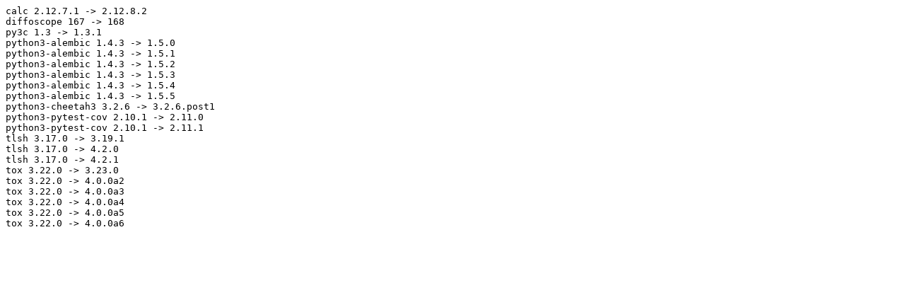

--- FILE ---
content_type: text/plain
request_url: https://mirror.puzzle.ch/voidlinux/void-updates/void-updates_2021-03-04/updates_chocimier@tlen.pl.txt
body_size: 618
content:
calc 2.12.7.1 -> 2.12.8.2
diffoscope 167 -> 168
py3c 1.3 -> 1.3.1
python3-alembic 1.4.3 -> 1.5.0
python3-alembic 1.4.3 -> 1.5.1
python3-alembic 1.4.3 -> 1.5.2
python3-alembic 1.4.3 -> 1.5.3
python3-alembic 1.4.3 -> 1.5.4
python3-alembic 1.4.3 -> 1.5.5
python3-cheetah3 3.2.6 -> 3.2.6.post1
python3-pytest-cov 2.10.1 -> 2.11.0
python3-pytest-cov 2.10.1 -> 2.11.1
tlsh 3.17.0 -> 3.19.1
tlsh 3.17.0 -> 4.2.0
tlsh 3.17.0 -> 4.2.1
tox 3.22.0 -> 3.23.0
tox 3.22.0 -> 4.0.0a2
tox 3.22.0 -> 4.0.0a3
tox 3.22.0 -> 4.0.0a4
tox 3.22.0 -> 4.0.0a5
tox 3.22.0 -> 4.0.0a6
